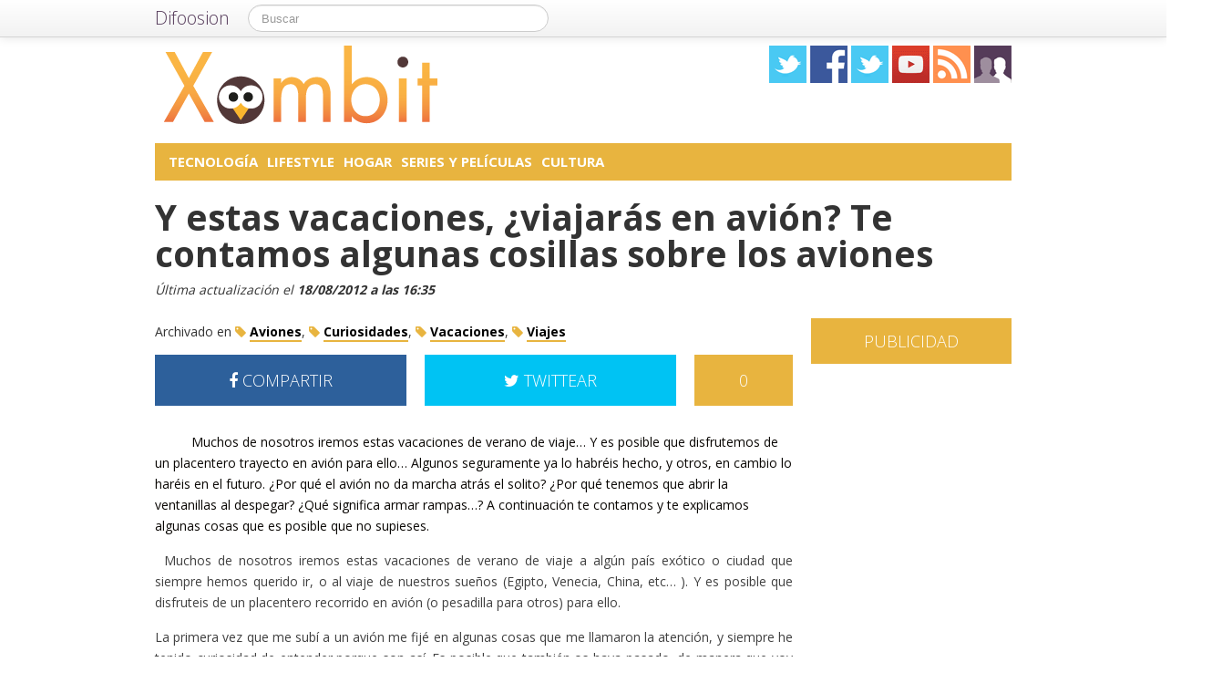

--- FILE ---
content_type: text/html; charset=utf-8
request_url: https://accounts.google.com/o/oauth2/postmessageRelay?parent=https%3A%2F%2Fxombit.com&jsh=m%3B%2F_%2Fscs%2Fabc-static%2F_%2Fjs%2Fk%3Dgapi.lb.en.2kN9-TZiXrM.O%2Fd%3D1%2Frs%3DAHpOoo_B4hu0FeWRuWHfxnZ3V0WubwN7Qw%2Fm%3D__features__
body_size: 159
content:
<!DOCTYPE html><html><head><title></title><meta http-equiv="content-type" content="text/html; charset=utf-8"><meta http-equiv="X-UA-Compatible" content="IE=edge"><meta name="viewport" content="width=device-width, initial-scale=1, minimum-scale=1, maximum-scale=1, user-scalable=0"><script src='https://ssl.gstatic.com/accounts/o/2580342461-postmessagerelay.js' nonce="jeOd1j3uo-UiLHc5gr66_Q"></script></head><body><script type="text/javascript" src="https://apis.google.com/js/rpc:shindig_random.js?onload=init" nonce="jeOd1j3uo-UiLHc5gr66_Q"></script></body></html>